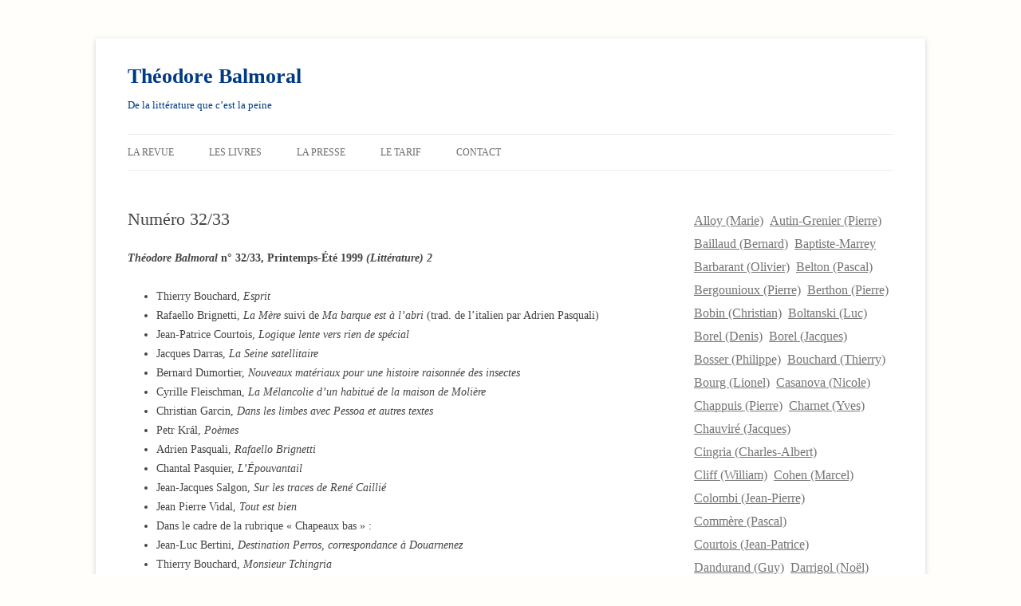

--- FILE ---
content_type: text/html; charset=UTF-8
request_url: https://theodorebalmoral.com/numero-3233/
body_size: 13587
content:
<!DOCTYPE html>
<!--[if IE 7]>
<html class="ie ie7" lang="fr-FR">
<![endif]-->
<!--[if IE 8]>
<html class="ie ie8" lang="fr-FR">
<![endif]-->
<!--[if !(IE 7) & !(IE 8)]><!-->
<html lang="fr-FR">
<!--<![endif]-->
<head>
<meta charset="UTF-8" />
<meta name="viewport" content="width=device-width, initial-scale=1.0" />
<title>Numéro 32/33 | Théodore Balmoral</title>
<link rel="profile" href="https://gmpg.org/xfn/11" />
<link rel="pingback" href="https://theodorebalmoral.com/xmlrpc.php">
<!--[if lt IE 9]>
<script src="https://theodorebalmoral.com/wp-content/themes/twentytwelve/js/html5.js?ver=3.7.0" type="text/javascript"></script>
<![endif]-->
<meta name='robots' content='max-image-preview:large' />
	<style>img:is([sizes="auto" i], [sizes^="auto," i]) { contain-intrinsic-size: 3000px 1500px }</style>
	<link rel="alternate" type="application/rss+xml" title="Théodore Balmoral &raquo; Flux" href="https://theodorebalmoral.com/feed/" />
<link rel="alternate" type="application/rss+xml" title="Théodore Balmoral &raquo; Flux des commentaires" href="https://theodorebalmoral.com/comments/feed/" />
<link rel="alternate" type="application/rss+xml" title="Théodore Balmoral &raquo; Numéro 32/33 Flux des commentaires" href="https://theodorebalmoral.com/numero-3233/feed/" />
<script type="text/javascript">
/* <![CDATA[ */
window._wpemojiSettings = {"baseUrl":"https:\/\/s.w.org\/images\/core\/emoji\/16.0.1\/72x72\/","ext":".png","svgUrl":"https:\/\/s.w.org\/images\/core\/emoji\/16.0.1\/svg\/","svgExt":".svg","source":{"concatemoji":"https:\/\/theodorebalmoral.com\/wp-includes\/js\/wp-emoji-release.min.js?ver=6.8.3"}};
/*! This file is auto-generated */
!function(s,n){var o,i,e;function c(e){try{var t={supportTests:e,timestamp:(new Date).valueOf()};sessionStorage.setItem(o,JSON.stringify(t))}catch(e){}}function p(e,t,n){e.clearRect(0,0,e.canvas.width,e.canvas.height),e.fillText(t,0,0);var t=new Uint32Array(e.getImageData(0,0,e.canvas.width,e.canvas.height).data),a=(e.clearRect(0,0,e.canvas.width,e.canvas.height),e.fillText(n,0,0),new Uint32Array(e.getImageData(0,0,e.canvas.width,e.canvas.height).data));return t.every(function(e,t){return e===a[t]})}function u(e,t){e.clearRect(0,0,e.canvas.width,e.canvas.height),e.fillText(t,0,0);for(var n=e.getImageData(16,16,1,1),a=0;a<n.data.length;a++)if(0!==n.data[a])return!1;return!0}function f(e,t,n,a){switch(t){case"flag":return n(e,"\ud83c\udff3\ufe0f\u200d\u26a7\ufe0f","\ud83c\udff3\ufe0f\u200b\u26a7\ufe0f")?!1:!n(e,"\ud83c\udde8\ud83c\uddf6","\ud83c\udde8\u200b\ud83c\uddf6")&&!n(e,"\ud83c\udff4\udb40\udc67\udb40\udc62\udb40\udc65\udb40\udc6e\udb40\udc67\udb40\udc7f","\ud83c\udff4\u200b\udb40\udc67\u200b\udb40\udc62\u200b\udb40\udc65\u200b\udb40\udc6e\u200b\udb40\udc67\u200b\udb40\udc7f");case"emoji":return!a(e,"\ud83e\udedf")}return!1}function g(e,t,n,a){var r="undefined"!=typeof WorkerGlobalScope&&self instanceof WorkerGlobalScope?new OffscreenCanvas(300,150):s.createElement("canvas"),o=r.getContext("2d",{willReadFrequently:!0}),i=(o.textBaseline="top",o.font="600 32px Arial",{});return e.forEach(function(e){i[e]=t(o,e,n,a)}),i}function t(e){var t=s.createElement("script");t.src=e,t.defer=!0,s.head.appendChild(t)}"undefined"!=typeof Promise&&(o="wpEmojiSettingsSupports",i=["flag","emoji"],n.supports={everything:!0,everythingExceptFlag:!0},e=new Promise(function(e){s.addEventListener("DOMContentLoaded",e,{once:!0})}),new Promise(function(t){var n=function(){try{var e=JSON.parse(sessionStorage.getItem(o));if("object"==typeof e&&"number"==typeof e.timestamp&&(new Date).valueOf()<e.timestamp+604800&&"object"==typeof e.supportTests)return e.supportTests}catch(e){}return null}();if(!n){if("undefined"!=typeof Worker&&"undefined"!=typeof OffscreenCanvas&&"undefined"!=typeof URL&&URL.createObjectURL&&"undefined"!=typeof Blob)try{var e="postMessage("+g.toString()+"("+[JSON.stringify(i),f.toString(),p.toString(),u.toString()].join(",")+"));",a=new Blob([e],{type:"text/javascript"}),r=new Worker(URL.createObjectURL(a),{name:"wpTestEmojiSupports"});return void(r.onmessage=function(e){c(n=e.data),r.terminate(),t(n)})}catch(e){}c(n=g(i,f,p,u))}t(n)}).then(function(e){for(var t in e)n.supports[t]=e[t],n.supports.everything=n.supports.everything&&n.supports[t],"flag"!==t&&(n.supports.everythingExceptFlag=n.supports.everythingExceptFlag&&n.supports[t]);n.supports.everythingExceptFlag=n.supports.everythingExceptFlag&&!n.supports.flag,n.DOMReady=!1,n.readyCallback=function(){n.DOMReady=!0}}).then(function(){return e}).then(function(){var e;n.supports.everything||(n.readyCallback(),(e=n.source||{}).concatemoji?t(e.concatemoji):e.wpemoji&&e.twemoji&&(t(e.twemoji),t(e.wpemoji)))}))}((window,document),window._wpemojiSettings);
/* ]]> */
</script>

<style id='wp-emoji-styles-inline-css' type='text/css'>

	img.wp-smiley, img.emoji {
		display: inline !important;
		border: none !important;
		box-shadow: none !important;
		height: 1em !important;
		width: 1em !important;
		margin: 0 0.07em !important;
		vertical-align: -0.1em !important;
		background: none !important;
		padding: 0 !important;
	}
</style>
<link rel='stylesheet' id='wp-block-library-css' href='https://theodorebalmoral.com/wp-includes/css/dist/block-library/style.min.css?ver=6.8.3' type='text/css' media='all' />
<style id='wp-block-library-theme-inline-css' type='text/css'>
.wp-block-audio :where(figcaption){color:#555;font-size:13px;text-align:center}.is-dark-theme .wp-block-audio :where(figcaption){color:#ffffffa6}.wp-block-audio{margin:0 0 1em}.wp-block-code{border:1px solid #ccc;border-radius:4px;font-family:Menlo,Consolas,monaco,monospace;padding:.8em 1em}.wp-block-embed :where(figcaption){color:#555;font-size:13px;text-align:center}.is-dark-theme .wp-block-embed :where(figcaption){color:#ffffffa6}.wp-block-embed{margin:0 0 1em}.blocks-gallery-caption{color:#555;font-size:13px;text-align:center}.is-dark-theme .blocks-gallery-caption{color:#ffffffa6}:root :where(.wp-block-image figcaption){color:#555;font-size:13px;text-align:center}.is-dark-theme :root :where(.wp-block-image figcaption){color:#ffffffa6}.wp-block-image{margin:0 0 1em}.wp-block-pullquote{border-bottom:4px solid;border-top:4px solid;color:currentColor;margin-bottom:1.75em}.wp-block-pullquote cite,.wp-block-pullquote footer,.wp-block-pullquote__citation{color:currentColor;font-size:.8125em;font-style:normal;text-transform:uppercase}.wp-block-quote{border-left:.25em solid;margin:0 0 1.75em;padding-left:1em}.wp-block-quote cite,.wp-block-quote footer{color:currentColor;font-size:.8125em;font-style:normal;position:relative}.wp-block-quote:where(.has-text-align-right){border-left:none;border-right:.25em solid;padding-left:0;padding-right:1em}.wp-block-quote:where(.has-text-align-center){border:none;padding-left:0}.wp-block-quote.is-large,.wp-block-quote.is-style-large,.wp-block-quote:where(.is-style-plain){border:none}.wp-block-search .wp-block-search__label{font-weight:700}.wp-block-search__button{border:1px solid #ccc;padding:.375em .625em}:where(.wp-block-group.has-background){padding:1.25em 2.375em}.wp-block-separator.has-css-opacity{opacity:.4}.wp-block-separator{border:none;border-bottom:2px solid;margin-left:auto;margin-right:auto}.wp-block-separator.has-alpha-channel-opacity{opacity:1}.wp-block-separator:not(.is-style-wide):not(.is-style-dots){width:100px}.wp-block-separator.has-background:not(.is-style-dots){border-bottom:none;height:1px}.wp-block-separator.has-background:not(.is-style-wide):not(.is-style-dots){height:2px}.wp-block-table{margin:0 0 1em}.wp-block-table td,.wp-block-table th{word-break:normal}.wp-block-table :where(figcaption){color:#555;font-size:13px;text-align:center}.is-dark-theme .wp-block-table :where(figcaption){color:#ffffffa6}.wp-block-video :where(figcaption){color:#555;font-size:13px;text-align:center}.is-dark-theme .wp-block-video :where(figcaption){color:#ffffffa6}.wp-block-video{margin:0 0 1em}:root :where(.wp-block-template-part.has-background){margin-bottom:0;margin-top:0;padding:1.25em 2.375em}
</style>
<style id='classic-theme-styles-inline-css' type='text/css'>
/*! This file is auto-generated */
.wp-block-button__link{color:#fff;background-color:#32373c;border-radius:9999px;box-shadow:none;text-decoration:none;padding:calc(.667em + 2px) calc(1.333em + 2px);font-size:1.125em}.wp-block-file__button{background:#32373c;color:#fff;text-decoration:none}
</style>
<style id='global-styles-inline-css' type='text/css'>
:root{--wp--preset--aspect-ratio--square: 1;--wp--preset--aspect-ratio--4-3: 4/3;--wp--preset--aspect-ratio--3-4: 3/4;--wp--preset--aspect-ratio--3-2: 3/2;--wp--preset--aspect-ratio--2-3: 2/3;--wp--preset--aspect-ratio--16-9: 16/9;--wp--preset--aspect-ratio--9-16: 9/16;--wp--preset--color--black: #000000;--wp--preset--color--cyan-bluish-gray: #abb8c3;--wp--preset--color--white: #fff;--wp--preset--color--pale-pink: #f78da7;--wp--preset--color--vivid-red: #cf2e2e;--wp--preset--color--luminous-vivid-orange: #ff6900;--wp--preset--color--luminous-vivid-amber: #fcb900;--wp--preset--color--light-green-cyan: #7bdcb5;--wp--preset--color--vivid-green-cyan: #00d084;--wp--preset--color--pale-cyan-blue: #8ed1fc;--wp--preset--color--vivid-cyan-blue: #0693e3;--wp--preset--color--vivid-purple: #9b51e0;--wp--preset--color--blue: #21759b;--wp--preset--color--dark-gray: #444;--wp--preset--color--medium-gray: #9f9f9f;--wp--preset--color--light-gray: #e6e6e6;--wp--preset--gradient--vivid-cyan-blue-to-vivid-purple: linear-gradient(135deg,rgba(6,147,227,1) 0%,rgb(155,81,224) 100%);--wp--preset--gradient--light-green-cyan-to-vivid-green-cyan: linear-gradient(135deg,rgb(122,220,180) 0%,rgb(0,208,130) 100%);--wp--preset--gradient--luminous-vivid-amber-to-luminous-vivid-orange: linear-gradient(135deg,rgba(252,185,0,1) 0%,rgba(255,105,0,1) 100%);--wp--preset--gradient--luminous-vivid-orange-to-vivid-red: linear-gradient(135deg,rgba(255,105,0,1) 0%,rgb(207,46,46) 100%);--wp--preset--gradient--very-light-gray-to-cyan-bluish-gray: linear-gradient(135deg,rgb(238,238,238) 0%,rgb(169,184,195) 100%);--wp--preset--gradient--cool-to-warm-spectrum: linear-gradient(135deg,rgb(74,234,220) 0%,rgb(151,120,209) 20%,rgb(207,42,186) 40%,rgb(238,44,130) 60%,rgb(251,105,98) 80%,rgb(254,248,76) 100%);--wp--preset--gradient--blush-light-purple: linear-gradient(135deg,rgb(255,206,236) 0%,rgb(152,150,240) 100%);--wp--preset--gradient--blush-bordeaux: linear-gradient(135deg,rgb(254,205,165) 0%,rgb(254,45,45) 50%,rgb(107,0,62) 100%);--wp--preset--gradient--luminous-dusk: linear-gradient(135deg,rgb(255,203,112) 0%,rgb(199,81,192) 50%,rgb(65,88,208) 100%);--wp--preset--gradient--pale-ocean: linear-gradient(135deg,rgb(255,245,203) 0%,rgb(182,227,212) 50%,rgb(51,167,181) 100%);--wp--preset--gradient--electric-grass: linear-gradient(135deg,rgb(202,248,128) 0%,rgb(113,206,126) 100%);--wp--preset--gradient--midnight: linear-gradient(135deg,rgb(2,3,129) 0%,rgb(40,116,252) 100%);--wp--preset--font-size--small: 13px;--wp--preset--font-size--medium: 20px;--wp--preset--font-size--large: 36px;--wp--preset--font-size--x-large: 42px;--wp--preset--spacing--20: 0.44rem;--wp--preset--spacing--30: 0.67rem;--wp--preset--spacing--40: 1rem;--wp--preset--spacing--50: 1.5rem;--wp--preset--spacing--60: 2.25rem;--wp--preset--spacing--70: 3.38rem;--wp--preset--spacing--80: 5.06rem;--wp--preset--shadow--natural: 6px 6px 9px rgba(0, 0, 0, 0.2);--wp--preset--shadow--deep: 12px 12px 50px rgba(0, 0, 0, 0.4);--wp--preset--shadow--sharp: 6px 6px 0px rgba(0, 0, 0, 0.2);--wp--preset--shadow--outlined: 6px 6px 0px -3px rgba(255, 255, 255, 1), 6px 6px rgba(0, 0, 0, 1);--wp--preset--shadow--crisp: 6px 6px 0px rgba(0, 0, 0, 1);}:where(.is-layout-flex){gap: 0.5em;}:where(.is-layout-grid){gap: 0.5em;}body .is-layout-flex{display: flex;}.is-layout-flex{flex-wrap: wrap;align-items: center;}.is-layout-flex > :is(*, div){margin: 0;}body .is-layout-grid{display: grid;}.is-layout-grid > :is(*, div){margin: 0;}:where(.wp-block-columns.is-layout-flex){gap: 2em;}:where(.wp-block-columns.is-layout-grid){gap: 2em;}:where(.wp-block-post-template.is-layout-flex){gap: 1.25em;}:where(.wp-block-post-template.is-layout-grid){gap: 1.25em;}.has-black-color{color: var(--wp--preset--color--black) !important;}.has-cyan-bluish-gray-color{color: var(--wp--preset--color--cyan-bluish-gray) !important;}.has-white-color{color: var(--wp--preset--color--white) !important;}.has-pale-pink-color{color: var(--wp--preset--color--pale-pink) !important;}.has-vivid-red-color{color: var(--wp--preset--color--vivid-red) !important;}.has-luminous-vivid-orange-color{color: var(--wp--preset--color--luminous-vivid-orange) !important;}.has-luminous-vivid-amber-color{color: var(--wp--preset--color--luminous-vivid-amber) !important;}.has-light-green-cyan-color{color: var(--wp--preset--color--light-green-cyan) !important;}.has-vivid-green-cyan-color{color: var(--wp--preset--color--vivid-green-cyan) !important;}.has-pale-cyan-blue-color{color: var(--wp--preset--color--pale-cyan-blue) !important;}.has-vivid-cyan-blue-color{color: var(--wp--preset--color--vivid-cyan-blue) !important;}.has-vivid-purple-color{color: var(--wp--preset--color--vivid-purple) !important;}.has-black-background-color{background-color: var(--wp--preset--color--black) !important;}.has-cyan-bluish-gray-background-color{background-color: var(--wp--preset--color--cyan-bluish-gray) !important;}.has-white-background-color{background-color: var(--wp--preset--color--white) !important;}.has-pale-pink-background-color{background-color: var(--wp--preset--color--pale-pink) !important;}.has-vivid-red-background-color{background-color: var(--wp--preset--color--vivid-red) !important;}.has-luminous-vivid-orange-background-color{background-color: var(--wp--preset--color--luminous-vivid-orange) !important;}.has-luminous-vivid-amber-background-color{background-color: var(--wp--preset--color--luminous-vivid-amber) !important;}.has-light-green-cyan-background-color{background-color: var(--wp--preset--color--light-green-cyan) !important;}.has-vivid-green-cyan-background-color{background-color: var(--wp--preset--color--vivid-green-cyan) !important;}.has-pale-cyan-blue-background-color{background-color: var(--wp--preset--color--pale-cyan-blue) !important;}.has-vivid-cyan-blue-background-color{background-color: var(--wp--preset--color--vivid-cyan-blue) !important;}.has-vivid-purple-background-color{background-color: var(--wp--preset--color--vivid-purple) !important;}.has-black-border-color{border-color: var(--wp--preset--color--black) !important;}.has-cyan-bluish-gray-border-color{border-color: var(--wp--preset--color--cyan-bluish-gray) !important;}.has-white-border-color{border-color: var(--wp--preset--color--white) !important;}.has-pale-pink-border-color{border-color: var(--wp--preset--color--pale-pink) !important;}.has-vivid-red-border-color{border-color: var(--wp--preset--color--vivid-red) !important;}.has-luminous-vivid-orange-border-color{border-color: var(--wp--preset--color--luminous-vivid-orange) !important;}.has-luminous-vivid-amber-border-color{border-color: var(--wp--preset--color--luminous-vivid-amber) !important;}.has-light-green-cyan-border-color{border-color: var(--wp--preset--color--light-green-cyan) !important;}.has-vivid-green-cyan-border-color{border-color: var(--wp--preset--color--vivid-green-cyan) !important;}.has-pale-cyan-blue-border-color{border-color: var(--wp--preset--color--pale-cyan-blue) !important;}.has-vivid-cyan-blue-border-color{border-color: var(--wp--preset--color--vivid-cyan-blue) !important;}.has-vivid-purple-border-color{border-color: var(--wp--preset--color--vivid-purple) !important;}.has-vivid-cyan-blue-to-vivid-purple-gradient-background{background: var(--wp--preset--gradient--vivid-cyan-blue-to-vivid-purple) !important;}.has-light-green-cyan-to-vivid-green-cyan-gradient-background{background: var(--wp--preset--gradient--light-green-cyan-to-vivid-green-cyan) !important;}.has-luminous-vivid-amber-to-luminous-vivid-orange-gradient-background{background: var(--wp--preset--gradient--luminous-vivid-amber-to-luminous-vivid-orange) !important;}.has-luminous-vivid-orange-to-vivid-red-gradient-background{background: var(--wp--preset--gradient--luminous-vivid-orange-to-vivid-red) !important;}.has-very-light-gray-to-cyan-bluish-gray-gradient-background{background: var(--wp--preset--gradient--very-light-gray-to-cyan-bluish-gray) !important;}.has-cool-to-warm-spectrum-gradient-background{background: var(--wp--preset--gradient--cool-to-warm-spectrum) !important;}.has-blush-light-purple-gradient-background{background: var(--wp--preset--gradient--blush-light-purple) !important;}.has-blush-bordeaux-gradient-background{background: var(--wp--preset--gradient--blush-bordeaux) !important;}.has-luminous-dusk-gradient-background{background: var(--wp--preset--gradient--luminous-dusk) !important;}.has-pale-ocean-gradient-background{background: var(--wp--preset--gradient--pale-ocean) !important;}.has-electric-grass-gradient-background{background: var(--wp--preset--gradient--electric-grass) !important;}.has-midnight-gradient-background{background: var(--wp--preset--gradient--midnight) !important;}.has-small-font-size{font-size: var(--wp--preset--font-size--small) !important;}.has-medium-font-size{font-size: var(--wp--preset--font-size--medium) !important;}.has-large-font-size{font-size: var(--wp--preset--font-size--large) !important;}.has-x-large-font-size{font-size: var(--wp--preset--font-size--x-large) !important;}
:where(.wp-block-post-template.is-layout-flex){gap: 1.25em;}:where(.wp-block-post-template.is-layout-grid){gap: 1.25em;}
:where(.wp-block-columns.is-layout-flex){gap: 2em;}:where(.wp-block-columns.is-layout-grid){gap: 2em;}
:root :where(.wp-block-pullquote){font-size: 1.5em;line-height: 1.6;}
</style>
<link rel='stylesheet' id='twentytwelve-fonts-css' href='https://theodorebalmoral.com/wp-content/themes/twentytwelve/fonts/font-open-sans.css?ver=20230328' type='text/css' media='all' />
<link rel='stylesheet' id='twentytwelve-style-css' href='https://theodorebalmoral.com/wp-content/themes/twentytwelve/style.css?ver=20250715' type='text/css' media='all' />
<link rel='stylesheet' id='twentytwelve-block-style-css' href='https://theodorebalmoral.com/wp-content/themes/twentytwelve/css/blocks.css?ver=20240812' type='text/css' media='all' />
<!--[if lt IE 9]>
<link rel='stylesheet' id='twentytwelve-ie-css' href='https://theodorebalmoral.com/wp-content/themes/twentytwelve/css/ie.css?ver=20240722' type='text/css' media='all' />
<![endif]-->
<script type="text/javascript" src="https://theodorebalmoral.com/wp-includes/js/jquery/jquery.min.js?ver=3.7.1" id="jquery-core-js"></script>
<script type="text/javascript" src="https://theodorebalmoral.com/wp-includes/js/jquery/jquery-migrate.min.js?ver=3.4.1" id="jquery-migrate-js"></script>
<script type="text/javascript" src="https://theodorebalmoral.com/wp-content/themes/twentytwelve/js/navigation.js?ver=20250303" id="twentytwelve-navigation-js" defer="defer" data-wp-strategy="defer"></script>
<link rel="https://api.w.org/" href="https://theodorebalmoral.com/wp-json/" /><link rel="alternate" title="JSON" type="application/json" href="https://theodorebalmoral.com/wp-json/wp/v2/posts/295" /><link rel="EditURI" type="application/rsd+xml" title="RSD" href="https://theodorebalmoral.com/xmlrpc.php?rsd" />
<meta name="generator" content="WordPress 6.8.3" />
<link rel="canonical" href="https://theodorebalmoral.com/numero-3233/" />
<link rel='shortlink' href='https://theodorebalmoral.com/?p=295' />
<link rel="alternate" title="oEmbed (JSON)" type="application/json+oembed" href="https://theodorebalmoral.com/wp-json/oembed/1.0/embed?url=https%3A%2F%2Ftheodorebalmoral.com%2Fnumero-3233%2F" />
<link rel="alternate" title="oEmbed (XML)" type="text/xml+oembed" href="https://theodorebalmoral.com/wp-json/oembed/1.0/embed?url=https%3A%2F%2Ftheodorebalmoral.com%2Fnumero-3233%2F&#038;format=xml" />
	<style type="text/css" id="twentytwelve-header-css">
			.site-header h1 a,
		.site-header h2 {
			color: #013a84;
		}
		</style>
	<style type="text/css" id="custom-background-css">
body.custom-background { background-color: #fffefa; }
</style>
	<link rel="stylesheet" type="text/css" media="screen" href="https://theodorebalmoral.com/wp-content/plugins/pc-custom-css/custom.css?pc_custom_css_ver=1350215720" />
<link rel="stylesheet" type="text/css" href="https://theodorebalmoral.com/wp-content/plugins/best-custom-css/css/custom.css" />
</head>

<body class="wp-singular post-template-default single single-post postid-295 single-format-standard custom-background wp-embed-responsive wp-theme-twentytwelve custom-font-enabled single-author">
<div id="page" class="hfeed site">
	<a class="screen-reader-text skip-link" href="#content">Aller au contenu</a>
	<header id="masthead" class="site-header">
		<hgroup>
					<h1 class="site-title"><a href="https://theodorebalmoral.com/" rel="home" >Théodore Balmoral</a></h1>
			<h2 class="site-description">De la littérature que c’est la peine</h2>
		</hgroup>

		<nav id="site-navigation" class="main-navigation">
			<button class="menu-toggle">Menu</button>
			<div class="menu-balmoral-container"><ul id="menu-balmoral" class="nav-menu"><li id="menu-item-37" class="menu-item menu-item-type-post_type menu-item-object-page menu-item-home menu-item-37"><a href="https://theodorebalmoral.com/">La revue</a></li>
<li id="menu-item-36" class="menu-item menu-item-type-post_type menu-item-object-page menu-item-36"><a href="https://theodorebalmoral.com/les-livres/">Les livres</a></li>
<li id="menu-item-34" class="menu-item menu-item-type-post_type menu-item-object-page menu-item-34"><a href="https://theodorebalmoral.com/la-presse/">La presse</a></li>
<li id="menu-item-33" class="menu-item menu-item-type-post_type menu-item-object-page menu-item-33"><a href="https://theodorebalmoral.com/commandes-et-abonnements/">Le tarif</a></li>
<li id="menu-item-32" class="menu-item menu-item-type-post_type menu-item-object-page menu-item-32"><a href="https://theodorebalmoral.com/contact/">Contact</a></li>
</ul></div>		</nav><!-- #site-navigation -->

			</header><!-- #masthead -->

	<div id="main" class="wrapper">

	<div id="primary" class="site-content">
		<div id="content" role="main">

			
				
	<article id="post-295" class="post-295 post type-post status-publish format-standard hentry category-revue tag-bertini-jean-luc tag-bouchard-thierry tag-brignetti-rafaello tag-chappuis-pierre tag-conort-benoit tag-courtois-jean-patrice tag-darras-jacques tag-dumortier-bernard tag-fleischman-cyrille tag-fougeray-jean-luc tag-garcin-christian tag-kral-petr tag-krebs-bruno tag-massol-jean-francois tag-pasquali-adrien tag-pasquier-chantal tag-roudaut-jean tag-salgon-jean-jacques tag-vidal-jean-pierre">
				<header class="entry-header">
			
						<h1 class="entry-title">Numéro 32/33</h1>
								</header><!-- .entry-header -->

				<div class="entry-content">
			<p><strong><em>Théodore Balmoral</em></strong><strong> n° 32/33, Printemps-Été 1999 <em>(Littérature) 2</em></strong></p>
<ul>
<li>Thierry Bouchard, <em>Esprit</em></li>
<li>Rafaello Brignetti, <em>La Mère</em> suivi de <em>Ma barque est à l’abri</em> (trad. de l’italien par Adrien Pasquali)</li>
<li>Jean-Patrice Courtois, <em>Logique lente vers rien de spécial</em></li>
<li>Jacques Darras, <em>La Seine satellitaire</em></li>
<li>Bernard Dumortier, <em>Nouveaux matériaux pour une histoire raisonnée des insectes</em></li>
<li>Cyrille Fleischman, <em>La Mélancolie d’un habitué de la maison de Molière</em></li>
<li>Christian Garcin, <em>Dans les limbes avec Pessoa et autres textes</em></li>
<li>Petr Král, <em>Poèmes</em></li>
<li>Adrien Pasquali, <em>Rafaello Brignetti</em></li>
<li>Chantal Pasquier, <em>L’Épouvantail</em></li>
<li>Jean-Jacques Salgon, <em>Sur les traces de René Caillié</em></li>
<li>Jean Pierre Vidal, <em>Tout est bien</em></li>
<li>Dans le cadre de la rubrique « Chapeaux bas » :</li>
<li>Jean-Luc Bertini, <em>Destination Perros, correspondance à Douarnenez</em></li>
<li>Thierry Bouchard, <em>Monsieur Tchingria</em></li>
<li>Christian Garcin, <em>À propos de Borges</em></li>
<li>Dans le cadre de la rubrique « Par la fenêtre » :</li>
<li>Bruno Krebs, <em>Orléans-gare</em></li>
<li>Dans le cadre de la chronique « Ce qu’il reste des livres » :</li>
<li>Pierre Chappuis, <em>Au bord de la mer</em></li>
<li>Benoît Conort, <em>Dans le bruit de la mort</em></li>
<li>Jean-Luc Fougeray, <em>L’Aura</em></li>
<li>Bruno Krebs, <em>Ce qu’il reste de vivre</em></li>
<li>Jean-François Massol, <em>Deux lectures (à partir de Luigi Pirandello, Le Voyage et d’Italo Svevo, Court Voyage sentimental)</em></li>
<li>Jean Roudaut, <em>Un corps de mots</em> (sur <em>La Baigneuse</em> de Ludovic Janvier)</li>
<li>Th.B., <em>Jerricanes</em>.</li>
</ul>
					</div><!-- .entry-content -->
		
		<footer class="entry-meta">
			Cette entrée a été publiée dans <a href="https://theodorebalmoral.com/category/revue/" rel="category tag">Revue</a>, et marquée avec <a href="https://theodorebalmoral.com/tag/bertini-jean-luc/" rel="tag">Bertini (Jean-Luc)</a>, <a href="https://theodorebalmoral.com/tag/bouchard-thierry/" rel="tag">Bouchard (Thierry)</a>, <a href="https://theodorebalmoral.com/tag/brignetti-rafaello/" rel="tag">Brignetti (Rafaello)</a>, <a href="https://theodorebalmoral.com/tag/chappuis-pierre/" rel="tag">Chappuis (Pierre)</a>, <a href="https://theodorebalmoral.com/tag/conort-benoit/" rel="tag">Conort (Benoît)</a>, <a href="https://theodorebalmoral.com/tag/courtois-jean-patrice/" rel="tag">Courtois (Jean-Patrice)</a>, <a href="https://theodorebalmoral.com/tag/darras-jacques/" rel="tag">Darras (Jacques)</a>, <a href="https://theodorebalmoral.com/tag/dumortier-bernard/" rel="tag">Dumortier (Bernard)</a>, <a href="https://theodorebalmoral.com/tag/fleischman-cyrille/" rel="tag">Fleischman (Cyrille)</a>, <a href="https://theodorebalmoral.com/tag/fougeray-%e2%80%a8jean-luc/" rel="tag">Fougeray ( Jean-Luc)</a>, <a href="https://theodorebalmoral.com/tag/garcin-%e2%80%a8christian/" rel="tag">Garcin ( Christian)</a>, <a href="https://theodorebalmoral.com/tag/kral-petr/" rel="tag">Král (Petr)</a>, <a href="https://theodorebalmoral.com/tag/krebs-bruno/" rel="tag">Krebs (Bruno)</a>, <a href="https://theodorebalmoral.com/tag/massol-jean-francois/" rel="tag">Massol (Jean-François)</a>, <a href="https://theodorebalmoral.com/tag/pasquali-adrien/" rel="tag">Pasquali (Adrien)</a>, <a href="https://theodorebalmoral.com/tag/pasquier-chantal/" rel="tag">Pasquier (Chantal)</a>, <a href="https://theodorebalmoral.com/tag/roudaut-%e2%80%a8jean/" rel="tag">Roudaut ( Jean)</a>, <a href="https://theodorebalmoral.com/tag/salgon-jean-jacques/" rel="tag">Salgon (Jean-Jacques)</a>, <a href="https://theodorebalmoral.com/tag/vidal-jean-pierre/" rel="tag">Vidal (Jean-Pierre)</a>, le <a href="https://theodorebalmoral.com/numero-3233/" title="8 h 03 min" rel="bookmark"><time class="entry-date" datetime="2012-10-16T08:03:41+02:00">16 octobre 2012</time></a> <span class="by-author">par <span class="author vcard"><a class="url fn n" href="https://theodorebalmoral.com/author/tlaget/" title="Afficher tous les articles par santiagozuluaga" rel="author">santiagozuluaga</a></span></span>.								</footer><!-- .entry-meta -->
	</article><!-- #post -->

				<nav class="nav-single">
					<h3 class="assistive-text">Navigation des articles</h3>
					<span class="nav-previous"><a href="https://theodorebalmoral.com/numero-31/" rel="prev"><span class="meta-nav">&larr;</span> Numéro 31</a></span>
					<span class="nav-next"><a href="https://theodorebalmoral.com/numero-34/" rel="next">Numéro 34 <span class="meta-nav">&rarr;</span></a></span>
				</nav><!-- .nav-single -->

				
<div id="comments" class="comments-area">

	
	
	
</div><!-- #comments .comments-area -->

			
		</div><!-- #content -->
	</div><!-- #primary -->


			<div id="secondary" class="widget-area" role="complementary">
			<aside id="block-2" class="widget widget_block widget_tag_cloud"><p class="wp-block-tag-cloud"><a href="https://theodorebalmoral.com/tag/alloy-marie/" class="tag-cloud-link tag-link-125 tag-link-position-1" style="font-size: 12pt;" aria-label="Alloy (Marie) (5 éléments)">Alloy (Marie)</a>
<a href="https://theodorebalmoral.com/tag/autin-grenier-pierre/" class="tag-cloud-link tag-link-246 tag-link-position-2" style="font-size: 12pt;" aria-label="Autin-Grenier (Pierre) (3 éléments)">Autin-Grenier (Pierre)</a>
<a href="https://theodorebalmoral.com/tag/baillaud-%e2%80%a8bernard/" class="tag-cloud-link tag-link-114 tag-link-position-3" style="font-size: 12pt;" aria-label="Baillaud ( Bernard) (25 éléments)">Baillaud ( Bernard)</a>
<a href="https://theodorebalmoral.com/tag/baptiste-marrey/" class="tag-cloud-link tag-link-266 tag-link-position-4" style="font-size: 12pt;" aria-label="Baptiste-Marrey (3 éléments)">Baptiste-Marrey</a>
<a href="https://theodorebalmoral.com/tag/barbarant-olivier/" class="tag-cloud-link tag-link-247 tag-link-position-5" style="font-size: 12pt;" aria-label="Barbarant (Olivier) (3 éléments)">Barbarant (Olivier)</a>
<a href="https://theodorebalmoral.com/tag/belton-pascal/" class="tag-cloud-link tag-link-140 tag-link-position-6" style="font-size: 12pt;" aria-label="Belton (Pascal) (21 éléments)">Belton (Pascal)</a>
<a href="https://theodorebalmoral.com/tag/bergounioux-pierre/" class="tag-cloud-link tag-link-142 tag-link-position-7" style="font-size: 12pt;" aria-label="Bergounioux (Pierre) (15 éléments)">Bergounioux (Pierre)</a>
<a href="https://theodorebalmoral.com/tag/berthon-pierre/" class="tag-cloud-link tag-link-357 tag-link-position-8" style="font-size: 12pt;" aria-label="Berthon (Pierre) (2 éléments)">Berthon (Pierre)</a>
<a href="https://theodorebalmoral.com/tag/bobin-christian/" class="tag-cloud-link tag-link-139 tag-link-position-9" style="font-size: 12pt;" aria-label="Bobin (Christian) (7 éléments)">Bobin (Christian)</a>
<a href="https://theodorebalmoral.com/tag/boltanski-luc/" class="tag-cloud-link tag-link-321 tag-link-position-10" style="font-size: 12pt;" aria-label="Boltanski (Luc) (2 éléments)">Boltanski (Luc)</a>
<a href="https://theodorebalmoral.com/tag/borel-denis/" class="tag-cloud-link tag-link-85 tag-link-position-11" style="font-size: 12pt;" aria-label="Borel (Denis) (24 éléments)">Borel (Denis)</a>
<a href="https://theodorebalmoral.com/tag/borel-jacques/" class="tag-cloud-link tag-link-226 tag-link-position-12" style="font-size: 12pt;" aria-label="Borel (Jacques) (5 éléments)">Borel (Jacques)</a>
<a href="https://theodorebalmoral.com/tag/bosser-philippe/" class="tag-cloud-link tag-link-283 tag-link-position-13" style="font-size: 12pt;" aria-label="Bosser (Philippe) (4 éléments)">Bosser (Philippe)</a>
<a href="https://theodorebalmoral.com/tag/bouchard-thierry/" class="tag-cloud-link tag-link-95 tag-link-position-14" style="font-size: 12pt;" aria-label="Bouchard (Thierry) (33 éléments)">Bouchard (Thierry)</a>
<a href="https://theodorebalmoral.com/tag/bourg-lionel/" class="tag-cloud-link tag-link-177 tag-link-position-15" style="font-size: 12pt;" aria-label="Bourg (Lionel) (7 éléments)">Bourg (Lionel)</a>
<a href="https://theodorebalmoral.com/tag/casanova-nicole/" class="tag-cloud-link tag-link-168 tag-link-position-16" style="font-size: 12pt;" aria-label="Casanova (Nicole) (8 éléments)">Casanova (Nicole)</a>
<a href="https://theodorebalmoral.com/tag/chappuis-pierre/" class="tag-cloud-link tag-link-280 tag-link-position-17" style="font-size: 12pt;" aria-label="Chappuis (Pierre) (2 éléments)">Chappuis (Pierre)</a>
<a href="https://theodorebalmoral.com/tag/charnet-yves/" class="tag-cloud-link tag-link-219 tag-link-position-18" style="font-size: 12pt;" aria-label="Charnet (Yves) (3 éléments)">Charnet (Yves)</a>
<a href="https://theodorebalmoral.com/tag/chauvire-jacques/" class="tag-cloud-link tag-link-213 tag-link-position-19" style="font-size: 12pt;" aria-label="Chauviré (Jacques) (5 éléments)">Chauviré (Jacques)</a>
<a href="https://theodorebalmoral.com/tag/cingria-%e2%80%a8charles-albert/" class="tag-cloud-link tag-link-100 tag-link-position-20" style="font-size: 12pt;" aria-label="Cingria ( Charles-Albert) (7 éléments)">Cingria ( Charles-Albert)</a>
<a href="https://theodorebalmoral.com/tag/cliff-william/" class="tag-cloud-link tag-link-265 tag-link-position-21" style="font-size: 12pt;" aria-label="Cliff (William) (4 éléments)">Cliff (William)</a>
<a href="https://theodorebalmoral.com/tag/cohen-marcel/" class="tag-cloud-link tag-link-119 tag-link-position-22" style="font-size: 12pt;" aria-label="Cohen (Marcel) (6 éléments)">Cohen (Marcel)</a>
<a href="https://theodorebalmoral.com/tag/colombi-jean-pierre/" class="tag-cloud-link tag-link-153 tag-link-position-23" style="font-size: 12pt;" aria-label="Colombi (Jean-Pierre) (2 éléments)">Colombi (Jean-Pierre)</a>
<a href="https://theodorebalmoral.com/tag/commere-%e2%80%a8pascal/" class="tag-cloud-link tag-link-102 tag-link-position-24" style="font-size: 12pt;" aria-label="Commère ( Pascal) (10 éléments)">Commère ( Pascal)</a>
<a href="https://theodorebalmoral.com/tag/courtois-jean-patrice/" class="tag-cloud-link tag-link-273 tag-link-position-25" style="font-size: 12pt;" aria-label="Courtois (Jean-Patrice) (4 éléments)">Courtois (Jean-Patrice)</a>
<a href="https://theodorebalmoral.com/tag/dandurand-guy/" class="tag-cloud-link tag-link-195 tag-link-position-26" style="font-size: 12pt;" aria-label="Dandurand (Guy) (12 éléments)">Dandurand (Guy)</a>
<a href="https://theodorebalmoral.com/tag/darrigol-%e2%80%a8noel/" class="tag-cloud-link tag-link-103 tag-link-position-27" style="font-size: 12pt;" aria-label="Darrigol ( Noël) (7 éléments)">Darrigol ( Noël)</a>
<a href="https://theodorebalmoral.com/tag/debrand-nicole/" class="tag-cloud-link tag-link-191 tag-link-position-28" style="font-size: 12pt;" aria-label="Debrand (Nicole) (4 éléments)">Debrand (Nicole)</a>
<a href="https://theodorebalmoral.com/tag/delbo-charlotte/" class="tag-cloud-link tag-link-86 tag-link-position-29" style="font-size: 12pt;" aria-label="Delbo (Charlotte) (3 éléments)">Delbo (Charlotte)</a>
<a href="https://theodorebalmoral.com/tag/deyrolle-francois-marie/" class="tag-cloud-link tag-link-227 tag-link-position-30" style="font-size: 12pt;" aria-label="Deyrolle (François-Marie) (2 éléments)">Deyrolle (François-Marie)</a>
<a href="https://theodorebalmoral.com/tag/dhotel-andre/" class="tag-cloud-link tag-link-143 tag-link-position-31" style="font-size: 12pt;" aria-label="Dhôtel (André) (3 éléments)">Dhôtel (André)</a>
<a href="https://theodorebalmoral.com/tag/dourguin-claude/" class="tag-cloud-link tag-link-170 tag-link-position-32" style="font-size: 12pt;" aria-label="Dourguin (Claude) (7 éléments)">Dourguin (Claude)</a>
<a href="https://theodorebalmoral.com/tag/dreyfus-ariane/" class="tag-cloud-link tag-link-252 tag-link-position-33" style="font-size: 12pt;" aria-label="Dreyfus (Ariane) (5 éléments)">Dreyfus (Ariane)</a>
<a href="https://theodorebalmoral.com/tag/droguet-henri/" class="tag-cloud-link tag-link-171 tag-link-position-34" style="font-size: 12pt;" aria-label="Droguet (Henri) (6 éléments)">Droguet (Henri)</a>
<a href="https://theodorebalmoral.com/tag/dubost-jean-pascal/" class="tag-cloud-link tag-link-203 tag-link-position-35" style="font-size: 12pt;" aria-label="Dubost (Jean-Pascal) (5 éléments)">Dubost (Jean-Pascal)</a>
<a href="https://theodorebalmoral.com/tag/dunoyer-jean-marie/" class="tag-cloud-link tag-link-209 tag-link-position-36" style="font-size: 12pt;" aria-label="Dunoyer (Jean-Marie) (5 éléments)">Dunoyer (Jean-Marie)</a>
<a href="https://theodorebalmoral.com/tag/dussert-eric/" class="tag-cloud-link tag-link-198 tag-link-position-37" style="font-size: 12pt;" aria-label="Dussert (Éric) (4 éléments)">Dussert (Éric)</a>
<a href="https://theodorebalmoral.com/tag/doblin-alfred/" class="tag-cloud-link tag-link-179 tag-link-position-38" style="font-size: 12pt;" aria-label="Döblin (Alfred) (3 éléments)">Döblin (Alfred)</a>
<a href="https://theodorebalmoral.com/tag/emaz-antoine/" class="tag-cloud-link tag-link-141 tag-link-position-39" style="font-size: 12pt;" aria-label="Emaz (Antoine) (10 éléments)">Emaz (Antoine)</a>
<a href="https://theodorebalmoral.com/tag/falletti-jacqueline/" class="tag-cloud-link tag-link-176 tag-link-position-40" style="font-size: 12pt;" aria-label="Falletti (Jacqueline) (8 éléments)">Falletti (Jacqueline)</a>
<a href="https://theodorebalmoral.com/tag/fargue-leon-paul/" class="tag-cloud-link tag-link-230 tag-link-position-41" style="font-size: 12pt;" aria-label="Fargue (Léon-Paul) (3 éléments)">Fargue (Léon-Paul)</a>
<a href="https://theodorebalmoral.com/tag/fassin-laurent/" class="tag-cloud-link tag-link-118 tag-link-position-42" style="font-size: 12pt;" aria-label="Fassin (Laurent) (10 éléments)">Fassin (Laurent)</a>
<a href="https://theodorebalmoral.com/tag/faure-etienne/" class="tag-cloud-link tag-link-89 tag-link-position-43" style="font-size: 12pt;" aria-label="Faure (Étienne) (10 éléments)">Faure (Étienne)</a>
<a href="https://theodorebalmoral.com/tag/fleischman-cyrille/" class="tag-cloud-link tag-link-150 tag-link-position-44" style="font-size: 12pt;" aria-label="Fleischman (Cyrille) (10 éléments)">Fleischman (Cyrille)</a>
<a href="https://theodorebalmoral.com/tag/forets-louis-rene-des/" class="tag-cloud-link tag-link-182 tag-link-position-45" style="font-size: 12pt;" aria-label="Forêts (Louis-René des) (3 éléments)">Forêts (Louis-René des)</a>
<a href="https://theodorebalmoral.com/tag/fougeray-%e2%80%a8jean-luc/" class="tag-cloud-link tag-link-130 tag-link-position-46" style="font-size: 12pt;" aria-label="Fougeray ( Jean-Luc) (16 éléments)">Fougeray ( Jean-Luc)</a>
<a href="https://theodorebalmoral.com/tag/fourneau-thierry/" class="tag-cloud-link tag-link-167 tag-link-position-47" style="font-size: 12pt;" aria-label="Fourneau (Thierry) (3 éléments)">Fourneau (Thierry)</a>
<a href="https://theodorebalmoral.com/tag/fourvel-christophe/" class="tag-cloud-link tag-link-187 tag-link-position-48" style="font-size: 12pt;" aria-label="Fourvel (Christophe) (3 éléments)">Fourvel (Christophe)</a>
<a href="https://theodorebalmoral.com/tag/garcin-%e2%80%a8christian/" class="tag-cloud-link tag-link-120 tag-link-position-49" style="font-size: 12pt;" aria-label="Garcin ( Christian) (22 éléments)">Garcin ( Christian)</a>
<a href="https://theodorebalmoral.com/tag/georges-%e2%80%a8jean-pierre/" class="tag-cloud-link tag-link-90 tag-link-position-50" style="font-size: 12pt;" aria-label="Georges ( Jean-Pierre) (7 éléments)">Georges ( Jean-Pierre)</a>
<a href="https://theodorebalmoral.com/tag/giudicelli-christian/" class="tag-cloud-link tag-link-206 tag-link-position-51" style="font-size: 12pt;" aria-label="Giudicelli (Christian) (3 éléments)">Giudicelli (Christian)</a>
<a href="https://theodorebalmoral.com/tag/goffette-guy/" class="tag-cloud-link tag-link-144 tag-link-position-52" style="font-size: 12pt;" aria-label="Goffette (Guy) (8 éléments)">Goffette (Guy)</a>
<a href="https://theodorebalmoral.com/tag/grozdanovitch-%e2%80%a8denis/" class="tag-cloud-link tag-link-121 tag-link-position-53" style="font-size: 12pt;" aria-label="Grozdanovitch ( Denis) (3 éléments)">Grozdanovitch ( Denis)</a>
<a href="https://theodorebalmoral.com/tag/horton-victoria/" class="tag-cloud-link tag-link-151 tag-link-position-54" style="font-size: 12pt;" aria-label="Horton (Victoria) (7 éléments)">Horton (Victoria)</a>
<a href="https://theodorebalmoral.com/tag/jaccottet-philippe/" class="tag-cloud-link tag-link-291 tag-link-position-55" style="font-size: 12pt;" aria-label="Jaccottet (Philippe) (3 éléments)">Jaccottet (Philippe)</a>
<a href="https://theodorebalmoral.com/tag/jakubec-doris/" class="tag-cloud-link tag-link-178 tag-link-position-56" style="font-size: 12pt;" aria-label="Jakubec (Doris) (4 éléments)">Jakubec (Doris)</a>
<a href="https://theodorebalmoral.com/tag/jouanard-gil/" class="tag-cloud-link tag-link-221 tag-link-position-57" style="font-size: 12pt;" aria-label="Jouanard (Gil) (3 éléments)">Jouanard (Gil)</a>
<a href="https://theodorebalmoral.com/tag/joubert-dominique/" class="tag-cloud-link tag-link-211 tag-link-position-58" style="font-size: 12pt;" aria-label="Joubert (Dominique) (5 éléments)">Joubert (Dominique)</a>
<a href="https://theodorebalmoral.com/tag/klebaner-daniel/" class="tag-cloud-link tag-link-201 tag-link-position-59" style="font-size: 12pt;" aria-label="Klébaner (Daniel) (5 éléments)">Klébaner (Daniel)</a>
<a href="https://theodorebalmoral.com/tag/krebs-bruno/" class="tag-cloud-link tag-link-113 tag-link-position-60" style="font-size: 12pt;" aria-label="Krebs (Bruno) (14 éléments)">Krebs (Bruno)</a>
<a href="https://theodorebalmoral.com/tag/kral-petr/" class="tag-cloud-link tag-link-174 tag-link-position-61" style="font-size: 12pt;" aria-label="Král (Petr) (6 éléments)">Král (Petr)</a>
<a href="https://theodorebalmoral.com/tag/laget-%e2%80%a8thierry/" class="tag-cloud-link tag-link-105 tag-link-position-62" style="font-size: 12pt;" aria-label="Laget ( Thierry) (16 éléments)">Laget ( Thierry)</a>
<a href="https://theodorebalmoral.com/tag/lamy-cau-%e2%80%a8raphael/" class="tag-cloud-link tag-link-122 tag-link-position-63" style="font-size: 12pt;" aria-label="Lamy-Cau ( Raphaël) (4 éléments)">Lamy-Cau ( Raphaël)</a>
<a href="https://theodorebalmoral.com/tag/laugier-emmanuel/" class="tag-cloud-link tag-link-285 tag-link-position-64" style="font-size: 12pt;" aria-label="Laugier (Emmanuel) (4 éléments)">Laugier (Emmanuel)</a>
<a href="https://theodorebalmoral.com/tag/laurans-jacques/" class="tag-cloud-link tag-link-384 tag-link-position-65" style="font-size: 12pt;" aria-label="Laurans (Jacques) (3 éléments)">Laurans (Jacques)</a>
<a href="https://theodorebalmoral.com/tag/le-boeuf-christine/" class="tag-cloud-link tag-link-124 tag-link-position-66" style="font-size: 12pt;" aria-label="Le Bœuf (Christine) (4 éléments)">Le Bœuf (Christine)</a>
<a href="https://theodorebalmoral.com/tag/leclair-yves/" class="tag-cloud-link tag-link-286 tag-link-position-67" style="font-size: 12pt;" aria-label="Leclair (Yves) (5 éléments)">Leclair (Yves)</a>
<a href="https://theodorebalmoral.com/tag/le-gros-marc/" class="tag-cloud-link tag-link-378 tag-link-position-68" style="font-size: 12pt;" aria-label="Le Gros (Marc) (3 éléments)">Le Gros (Marc)</a>
<a href="https://theodorebalmoral.com/tag/limagne-frederic/" class="tag-cloud-link tag-link-190 tag-link-position-69" style="font-size: 12pt;" aria-label="Limagne (Frédéric) (3 éléments)">Limagne (Frédéric)</a>
<a href="https://theodorebalmoral.com/tag/lebre-jacques/" class="tag-cloud-link tag-link-180 tag-link-position-70" style="font-size: 12pt;" aria-label="Lèbre (Jacques) (8 éléments)">Lèbre (Jacques)</a>
<a href="https://theodorebalmoral.com/tag/mace-%e2%80%a8gerard/" class="tag-cloud-link tag-link-106 tag-link-position-71" style="font-size: 12pt;" aria-label="Macé ( Gérard) (4 éléments)">Macé ( Gérard)</a>
<a href="https://theodorebalmoral.com/tag/manguel-%e2%80%a8alberto/" class="tag-cloud-link tag-link-123 tag-link-position-72" style="font-size: 12pt;" aria-label="Manguel ( Alberto) (6 éléments)">Manguel ( Alberto)</a>
<a href="https://theodorebalmoral.com/tag/marteau-robert/" class="tag-cloud-link tag-link-188 tag-link-position-73" style="font-size: 12pt;" aria-label="Marteau (Robert) (4 éléments)">Marteau (Robert)</a>
<a href="https://theodorebalmoral.com/tag/martin-paul/" class="tag-cloud-link tag-link-207 tag-link-position-74" style="font-size: 12pt;" aria-label="Martin (Paul) (3 éléments)">Martin (Paul)</a>
<a href="https://theodorebalmoral.com/tag/massol-jean-francois/" class="tag-cloud-link tag-link-282 tag-link-position-75" style="font-size: 12pt;" aria-label="Massol (Jean-François) (4 éléments)">Massol (Jean-François)</a>
<a href="https://theodorebalmoral.com/tag/maulpoix-jean-michel/" class="tag-cloud-link tag-link-160 tag-link-position-76" style="font-size: 12pt;" aria-label="Maulpoix (Jean-Michel) (3 éléments)">Maulpoix (Jean-Michel)</a>
<a href="https://theodorebalmoral.com/tag/michon-pierre/" class="tag-cloud-link tag-link-154 tag-link-position-77" style="font-size: 12pt;" aria-label="Michon (Pierre) (3 éléments)">Michon (Pierre)</a>
<a href="https://theodorebalmoral.com/tag/molinier-%e2%80%a8christian/" class="tag-cloud-link tag-link-93 tag-link-position-78" style="font-size: 12pt;" aria-label="Molinier  (Christian) (3 éléments)">Molinier  (Christian)</a>
<a href="https://theodorebalmoral.com/tag/mouchard-claude/" class="tag-cloud-link tag-link-161 tag-link-position-79" style="font-size: 12pt;" aria-label="Mouchard (Claude) (5 éléments)">Mouchard (Claude)</a>
<a href="https://theodorebalmoral.com/tag/nedelec-jean-pierre/" class="tag-cloud-link tag-link-138 tag-link-position-80" style="font-size: 12pt;" aria-label="Nedelec (Jean-Pierre) (4 éléments)">Nedelec (Jean-Pierre)</a>
<a href="https://theodorebalmoral.com/tag/ortlieb-%e2%80%a8gilles/" class="tag-cloud-link tag-link-108 tag-link-position-81" style="font-size: 12pt;" aria-label="Ortlieb ( Gilles) (30 éléments)">Ortlieb ( Gilles)</a>
<a href="https://theodorebalmoral.com/tag/pachet-pierre/" class="tag-cloud-link tag-link-148 tag-link-position-82" style="font-size: 12pt;" aria-label="Pachet (Pierre) (4 éléments)">Pachet (Pierre)</a>
<a href="https://theodorebalmoral.com/tag/pagier-%e2%80%a8odette/" class="tag-cloud-link tag-link-109 tag-link-position-83" style="font-size: 12pt;" aria-label="Pagier ( Odette) (23 éléments)">Pagier ( Odette)</a>
<a href="https://theodorebalmoral.com/tag/pasquali-adrien/" class="tag-cloud-link tag-link-272 tag-link-position-84" style="font-size: 12pt;" aria-label="Pasquali (Adrien) (6 éléments)">Pasquali (Adrien)</a>
<a href="https://theodorebalmoral.com/tag/paulhan-jean/" class="tag-cloud-link tag-link-135 tag-link-position-85" style="font-size: 12pt;" aria-label="Paulhan (Jean) (6 éléments)">Paulhan (Jean)</a>
<a href="https://theodorebalmoral.com/tag/pinson-jean-claude/" class="tag-cloud-link tag-link-212 tag-link-position-86" style="font-size: 12pt;" aria-label="Pinson (Jean-Claude) (7 éléments)">Pinson (Jean-Claude)</a>
<a href="https://theodorebalmoral.com/tag/ramuz-charles-ferdinand/" class="tag-cloud-link tag-link-116 tag-link-position-87" style="font-size: 12pt;" aria-label="Ramuz (Charles-Ferdinand) (3 éléments)">Ramuz (Charles-Ferdinand)</a>
<a href="https://theodorebalmoral.com/tag/rey-jean-dominique/" class="tag-cloud-link tag-link-152 tag-link-position-88" style="font-size: 12pt;" aria-label="Rey (Jean-Dominique) (3 éléments)">Rey (Jean-Dominique)</a>
<a href="https://theodorebalmoral.com/tag/roudaut-%e2%80%a8jean/" class="tag-cloud-link tag-link-131 tag-link-position-89" style="font-size: 12pt;" aria-label="Roudaut ( Jean) (29 éléments)">Roudaut ( Jean)</a>
<a href="https://theodorebalmoral.com/tag/roux-paul-de/" class="tag-cloud-link tag-link-185 tag-link-position-90" style="font-size: 12pt;" aria-label="Roux (Paul de) (12 éléments)">Roux (Paul de)</a>
<a href="https://theodorebalmoral.com/tag/reda-%e2%80%a8jacques/" class="tag-cloud-link tag-link-110 tag-link-position-91" style="font-size: 12pt;" aria-label="Réda ( Jacques) (33 éléments)">Réda ( Jacques)</a>
<a href="https://theodorebalmoral.com/tag/sacre-james/" class="tag-cloud-link tag-link-320 tag-link-position-92" style="font-size: 12pt;" aria-label="Sacré (James) (4 éléments)">Sacré (James)</a>
<a href="https://theodorebalmoral.com/tag/salgon-jean-jacques/" class="tag-cloud-link tag-link-277 tag-link-position-93" style="font-size: 12pt;" aria-label="Salgon (Jean-Jacques) (4 éléments)">Salgon (Jean-Jacques)</a>
<a href="https://theodorebalmoral.com/tag/sarre-%e2%80%a8%e2%80%a8jean-luc/" class="tag-cloud-link tag-link-111 tag-link-position-94" style="font-size: 12pt;" aria-label="Sarré (  Jean-Luc) (3 éléments)">Sarré (  Jean-Luc)</a>
<a href="https://theodorebalmoral.com/tag/stefan-jude/" class="tag-cloud-link tag-link-269 tag-link-position-95" style="font-size: 12pt;" aria-label="Stéfan (Jude) (7 éléments)">Stéfan (Jude)</a>
<a href="https://theodorebalmoral.com/tag/sungern-mina/" class="tag-cloud-link tag-link-181 tag-link-position-96" style="font-size: 12pt;" aria-label="Süngern (Mina) (7 éléments)">Süngern (Mina)</a>
<a href="https://theodorebalmoral.com/tag/thomas-henri/" class="tag-cloud-link tag-link-136 tag-link-position-97" style="font-size: 12pt;" aria-label="Thomas (Henri) (9 éléments)">Thomas (Henri)</a>
<a href="https://theodorebalmoral.com/tag/tetart-%e2%80%a8jean-pierre-h/" class="tag-cloud-link tag-link-112 tag-link-position-98" style="font-size: 12pt;" aria-label="Tétart ( Jean-Pierre H.) (16 éléments)">Tétart ( Jean-Pierre H.)</a>
<a href="https://theodorebalmoral.com/tag/valtinos-%e2%80%a8thanassis/" class="tag-cloud-link tag-link-133 tag-link-position-99" style="font-size: 12pt;" aria-label="Valtinos ( Thanassis) (3 éléments)">Valtinos ( Thanassis)</a>
<a href="https://theodorebalmoral.com/tag/vidal-jean-pierre/" class="tag-cloud-link tag-link-278 tag-link-position-100" style="font-size: 12pt;" aria-label="Vidal (Jean-Pierre) (5 éléments)">Vidal (Jean-Pierre)</a></p></aside>		</div><!-- #secondary -->
		</div><!-- #main .wrapper -->
	<footer id="colophon" role="contentinfo">
		<div class="site-info">
									<a href="https://wordpress.org/" class="imprint" title="Plate-forme de publication personnelle à la pointe de la sémantique">
				Fièrement propulsé par WordPress			</a>
		</div><!-- .site-info -->
	</footer><!-- #colophon -->
</div><!-- #page -->

<script type="speculationrules">
{"prefetch":[{"source":"document","where":{"and":[{"href_matches":"\/*"},{"not":{"href_matches":["\/wp-*.php","\/wp-admin\/*","\/wp-content\/uploads\/*","\/wp-content\/*","\/wp-content\/plugins\/*","\/wp-content\/themes\/twentytwelve\/*","\/*\\?(.+)"]}},{"not":{"selector_matches":"a[rel~=\"nofollow\"]"}},{"not":{"selector_matches":".no-prefetch, .no-prefetch a"}}]},"eagerness":"conservative"}]}
</script>
</body>
</html>


<!-- Page cached by LiteSpeed Cache 7.6.2 on 2026-01-21 20:33:57 -->

--- FILE ---
content_type: text/css;charset=UTF-8
request_url: https://theodorebalmoral.com/wp-content/plugins/pc-custom-css/custom.css?pc_custom_css_ver=1350215720
body_size: -66
content:
/*-- Enter your custom CSS below --*/
body {
	font-family: ‘Palatino Linotype’, ‘Book Antiqua’, Palatino, serif;
background-color:#FF0000;
}

--- FILE ---
content_type: text/css
request_url: https://theodorebalmoral.com/wp-content/plugins/best-custom-css/css/custom.css
body_size: -56
content:
@CHARSET "UTF-8";
body,body.custom-font-enabled {
	font-family: ‘Palatino Linotype’, ‘Book Antiqua’, Palatino, serif;
}